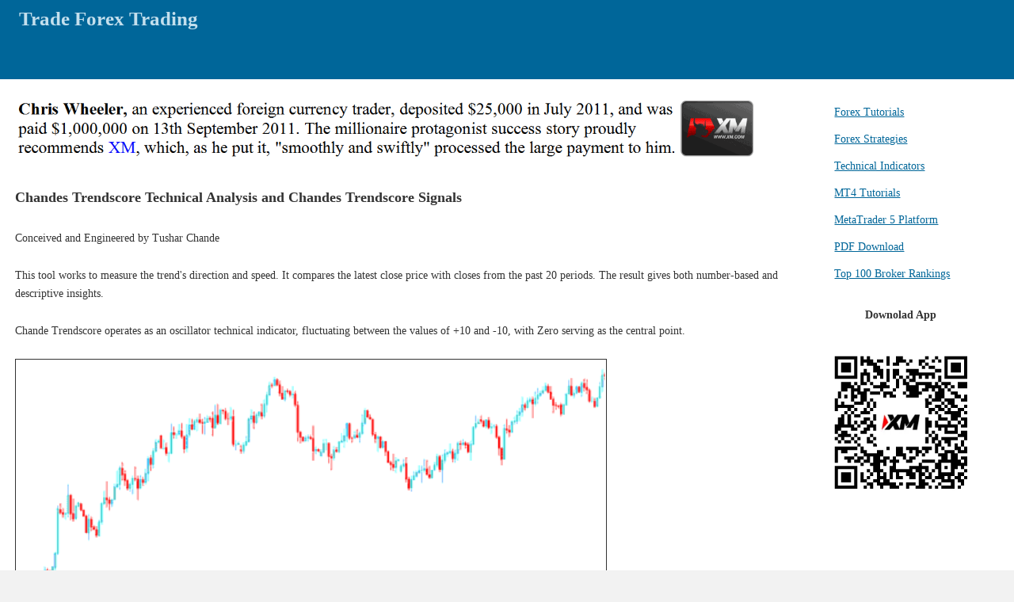

--- FILE ---
content_type: text/html; charset=utf-8
request_url: https://www.tradeforextrading.com/index.php/chandes-trendscore-indicator
body_size: 2573
content:
<!DOCTYPE html>
<html lang="en">
<head>
<meta name=viewport content="width=device-width, initial-scale=1">
  <base href="https://www.tradeforextrading.com/index.php/chandes-trendscore-indicator" />
  <meta http-equiv="content-type" content="text/html; charset=utf-8" />
  <meta name="robots" content="index" />
  <meta name="keywords" content="Chande Trendscore Technical Analysis in Forex Trading, Chande Trendscore Technical Analysis in Forex Trading" />
  <meta name="description" content="Technical Examination of the Chande Trendscore Indicator in Foreign Exchange Trading. Application of the Chande Trendscore for Technical Analysis in FX Markets." />
  <title>Chande Trendscore for Forex Chart Analysis</title>
  <link href="/templates/ja_purity/favicon.ico" rel="shortcut icon" type="image/x-icon" />

<style>
html, body{margin: 0;padding: 0;}
body#bd{background:#F2F2F2;color:#333333;}
body{line-height:170%;font-family: Verdana;color:#000000;background:#FFFFFF;}
body.fs1{font-size:14px;}
body.contentpane{line-height:1.3em;margin:1em 2em;width:auto;color:#333;font-size:14px;margin:0px 0px 0px 0px;}
a{color:#006699;text-decoration:underline;}
h1, h2, h3{font-size:130%;padding-top:10px;margin:1em 0;}
pre, p, blockquote, ul, ol{padding-top:10px;margin:1em 0;}
ul{list-style:none;}
li{margin:1px;padding-bottom:5px;padding-top:5px;padding-left:0px;}
#ja-mainbody-fl, #ja-mainbody{float:left;width:80%;}
#ja-headerwrap{height:100px;background:#006699;line-height:normal;color:#C3DFED;}
#ja-header{height:80px;position:relative;}
h1.logo-text{margin:0 0 0 5px;font-size:180%;}
#ja-col2{width:20%;overflow:hidden;float:right;}
#ja-search{position:absolute;top:5px;right:1%;}
#ja-footer{padding:0;color:#666666;background: repeat-y 22% 0;position:relative;}
.clearfix:after{clear:both;display:block;content:"";}
.ja-cert{right:0;position:absolute;top:50px;}
#ja-footer, #ja-header, #ja-container{width: 97%;margin: 0 auto;}
#ja-containerwrap-fl{background: repeat-x top left #FFFFFF;}
.image{width:75%;height:75%;}
.images{height:95%;width:95%;}
.center1 {text-align:center;}
</style>
</head>
<body id="bd" class="fs1" >
<div id="ja-headerwrap"><div id="ja-header" class="clearfix">
<h1 class="logo-text">Trade Forex Trading</h1>
<div id="ja-search"><div class="advs bannergroup">

<div class="banneritem"><iframe src="https://images.pipaffiliates.com/f?size=600x90&c=2479" width="600" height="90" style="border: 0" title="Open a Trading Account"></iframe>	</div>

</div>
</div></div></div>
<div id="ja-containerwrap-fl"><div id="ja-container"><div class="clearfix">
<div id="ja-mainbody-fl" class="clearfix"><div id="ja-contentwrap">
<div id="breadcrumbs"><div class="advs bannergroup">

<div class="banneritem"><p><a href="https://clicks.pipaffiliates.com/c?c=2479&l=en&p=1" rel="nofollow"><img class="images" src="https://www.tradeforextrading.com/forex-market/recommended-fx-broker.png" alt="Forex Broker" border="0" width="760" height="90"/></a></p>	</div>

</div>
</div>





<div class="article-content">
<h2>Chandes Trendscore Technical Analysis and Chandes Trendscore Signals</h2><p>Conceived and Engineered by Tushar Chande</p><p>This tool works to measure the trend's direction and speed. It compares the latest close price with closes from the past 20 periods. The result gives both number-based and descriptive insights.</p><p>Chande Trendscore operates as an oscillator technical indicator, fluctuating between the values of +10 and -10, with Zero serving as the central point.</p><p><img class="image" src="https://www.tradeforextrading.com/indicators/c/chande_trendscore_indicator_file/chande_trendscore_indicator.png" alt="Chandes Trendscore Indicator - Chande Trendscore Technical Analysis - Chandes Trendscore Trade System" width="519" height="375" border="1"/></p><p><strong>Chande Trendscore</strong></p><h2>Technical Analysis and Generating Signals</h2><h2>Buy Signal</h2><p>A value of above Zero signify & show an upward trend of varying momentum</p><p>+10 Value Indicates a Strong Uptrend</p><p><img class="image" src="https://www.tradeforextrading.com/indicators/c/chande_trendscore_indicator_file/chande_trendscore_indicator_buy_uptrend.png" alt="Chandes Trendscore Trade System" width="531" height="363" border="1"/></p><p><strong>Buy Signal</strong></p><h2>Sell Trade Signal</h2><p>A value of below Zero indicates a downwards trend of varying strength</p><p>A -10 value signals a strong downtrend</p><p><img class="image" src="https://www.tradeforextrading.com/indicators/c/chande_trendscore_indicator_file/chande_trendscore_indicator_sell_downtrend.png" alt="Chandes Trendscore System - How Can I Place Chandes Trendscore Indicator on a Chart on Software?" width="531" height="366" border="1"/></p><p><strong>Sell Trade Signal</strong></p><p>Extra Lessons, Tutorials, and Courses Available:</p><ul><li><a href="https://www.tradeforextrading.com/stock-indices/index.php/how-do-i-add-ftse-mib-40-to-mt4-stock-indices-platform">How Can You Find MT4 FTSEMIB 40 Stock Indices Trading Chart?</a></li><li><a href="https://www.tradeforextrading.com/stock-indices/index.php/what-time-does-the-wallstreet30-market-open">When Does Wall Street30 Index Market Open?</a></li ><li><a href="https://www.tradeforextrading.com/stock-indices/index.php/how-do-you-trade-ibex-pdf-strategies-list">IBEX Index Trade Strategy</a></li><li><a href="https://www.tradeforextrading.com/index.php/ultimate-oscillator-forex-buy-signal-sell-signal">How to Use MetaTrader 4 Ultimate Oscillator Technical Indicator</a></li><li><a href="https://www.tradeforextrading.com/stock-indices/index.php/what-is-nasdaq-100-trading-strategy">How Do I Trade Tutorial Course to Trade Nasdaq 100 Strategies?</a></li ><li><a href="https://www.tradeforextrading.com/index.php/best-time-trade">EURCHF Opening Time and EURCHF Closing Time</a></li><li><a href="https://www.tradeforextrading.com/index.php/how-do-i-add-forex-currency-to-mt4-forex-platform">How Do You Place FX Trading Currency to MT4 Platform Software?</a></li><li><a href="https://www.tradeforextrading.com/index.php/best-australian-forex-broker">Best Australia Forex Trading Brokers</a></li ><li><a href="https://www.tradeforextrading.com/stock-indices/index.php/stock-indices-advantages">Is Trade Index Better than Forex Trading?</a></li><li><a href="https://www.tradeforextrading.com/index.php/best-time-trade">Best Time to Forex Trade EUR/USD FX Pair</a></li></ul><p><div class="advs bannergroup">

<div class="banneritem"><p><a href="https://clicks.pipaffiliates.com/c?c=2479&l=en&p=1" rel="nofollow"><img class="images" src="https://www.tradeforextrading.com/forex-market/recommended-fx-broker.png" border="0" alt="Forex Broker" width="760" height="90"/></a></p>	</div>

</div>
</p></div>


<span class="article_separator">&nbsp;</span>
</div></div>
<div id="ja-col2">		<div class="jamod module" id="Mod81">
			<div>
				<div>
					<div>
												<div class="jamod-content"><div class="advs bannergroup">

<div class="banneritem"><ul><li><a href="https://www.tradeforextrading.com/">Forex Tutorials</a></li><li><a href="https://www.tradeforextrading.com/index.php/forex-trading-strategies">Forex Strategies</a></li><li><a href="https://www.tradeforextrading.com/index.php/technical-forex-indicators">Technical Indicators</a></li><li><a href="https://www.tradeforextrading.com/index.php/metatrader4-platform-tutorial">MT4 Tutorials</a></li><li><a href="https://clicks.pipaffiliates.com/c?c=2479&l=en&p=1" rel="nofollow">MetaTrader 5 Platform</a></li><li><a href="https://www.tradeforextrading.com/trade-forex-trading-learn-forex-tutorial.pdf">PDF Download</a></li><li><a href="https://www.tradeforextrading.com/broker-rankings/">Top 100 Broker Rankings</a></li></ul><p class="center1"><strong>Downolad App</strong></p><p class="center1"><img src="https://www.tradeforextrading.com/currency-market/open-account.webp"  alt="Download Mobile Trading App" width="200" height="200"/></a></p>	</div>

</div>
</div>
					</div>
				</div>
			</div>
		</div>
			<div class="jamod module" id="Mod178">
			<div>
				<div>
					<div>
												<div class="jamod-content"><div class="advs bannergroup">


</div>
</div>
					</div>
				</div>
			</div>
		</div>
	</div></div></div></div>
<div id="ja-footer" class="clearfix"><div class="ja-cert">
<p>Risk Warning: Forex, Stock Indices &amp; CFDs trading involves significant risk to your trading capital. Please read our <a href="https://www.tradestockindices.com/terms-of-service.htm" rel="nofollow">Risk Disclosure</a></p><div class="ja-cert">
<p>| <a href="https://www.tradestockindices.com/contact-us.htm" rel="nofollow">Contact Us</a> | <a href="https://www.tradestockindices.com/cookie-policy.htm" rel="nofollow">Cookie Policy</a> | <a href="https://www.tradestockindices.com/privacy-policy.htm" rel="nofollow">Privacy Policy</a> |</p></div>
&nbsp;</div></div>
</body>
</html>

--- FILE ---
content_type: text/html;charset=UTF-8
request_url: https://images.pipaffiliates.com/f?size=600x90&c=2479
body_size: 26
content:
    <!DOCTYPE html>
    <html>
        <body style="margin: 0; overflow: hidden; position: relative;">
        </body>
        <script>
            const template = `
                <a
                    href="https://clicks.pipaffiliates.com/c/g/1004?c=2479&visitorId=79b5add9-ab07-4b7d-95df-01bd1f3cf06b{ancestorOrigin}"
                    referrerpolicy="no-referrer-when-downgrade"
                    target="_blank"
                    style="display: block; height: 100%"
                >
                    <img
                        src="https://images.pipaffiliates.com/i/g/1004?c=2479&visitorId=79b5add9-ab07-4b7d-95df-01bd1f3cf06b{ancestorOrigin}"
                        width="600"
                        height="90"
                        referrerpolicy="no-referrer-when-downgrade"
                    />
                </a>
            `;

            if (document.location.ancestorOrigins) {
                document.body.innerHTML = template.replaceAll("{ancestorOrigin}",`&ancestorOrigin=${document.location.ancestorOrigins[0]}`);
            } else {
                document.body.innerHTML = template.replaceAll("{ancestorOrigin}",``);
            }
        </script>
    </html>
